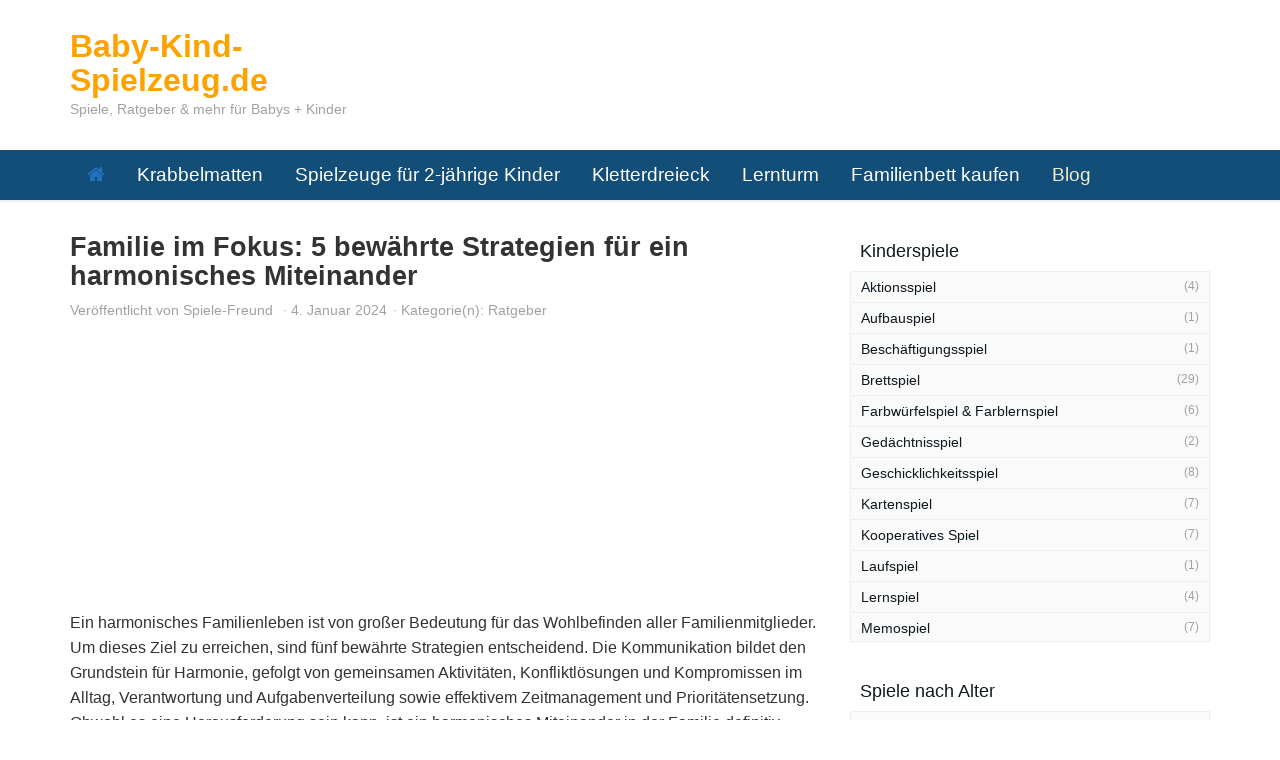

--- FILE ---
content_type: text/html; charset=UTF-8
request_url: https://www.baby-kind-spielzeug.de/familie-im-fokus-5-bewaehrte-strategien-fuer-ein-harmonisches-miteinander/
body_size: 12942
content:
<!DOCTYPE html>
<html lang="de">
	<head>
		<meta charset="utf-8">
		<meta name="viewport" content="width=device-width, initial-scale=1.0, maximum-scale=1.0, user-scalable=no"/>
		<meta http-equiv="X-UA-Compatible" content="IE=edge">
		<!--<title>Familie im Fokus: 5 bewährte Strategien für ein harmonisches Miteinander - Baby-Kind-Spielzeug.de</title>-->
		<meta name='robots' content='index, follow, max-image-preview:large, max-snippet:-1, max-video-preview:-1' />

	<!-- This site is optimized with the Yoast SEO plugin v26.8 - https://yoast.com/product/yoast-seo-wordpress/ -->
	<title>Familie im Fokus: 5 bewährte Strategien für ein harmonisches Miteinander - Baby-Kind-Spielzeug.de</title>
	<link rel="canonical" href="https://www.baby-kind-spielzeug.de/familie-im-fokus-5-bewaehrte-strategien-fuer-ein-harmonisches-miteinander/" />
	<meta property="og:locale" content="de_DE" />
	<meta property="og:type" content="article" />
	<meta property="og:title" content="Familie im Fokus: 5 bewährte Strategien für ein harmonisches Miteinander - Baby-Kind-Spielzeug.de" />
	<meta property="og:description" content="Ein harmonisches Familienleben ist von großer Bedeutung für das Wohlbefinden aller Familienmitglieder. Um dieses Ziel zu erreichen, sind fünf bewährte Strategien entscheidend. Die Kommunikation bildet den Grundstein für Harmonie, gefolgt von gemeinsamen Aktivitäten, Konfliktlösungen und Kompromissen im Alltag, Verantwortung und Aufgabenverteilung sowie effektivem Zeitmanagement und Prioritätensetzung. Obwohl es eine Herausforderung sein kann, ist ein harmonisches [&hellip;]" />
	<meta property="og:url" content="https://www.baby-kind-spielzeug.de/familie-im-fokus-5-bewaehrte-strategien-fuer-ein-harmonisches-miteinander/" />
	<meta property="og:site_name" content="Baby-Kind-Spielzeug.de" />
	<meta property="article:published_time" content="2024-01-04T08:23:50+00:00" />
	<meta property="og:image" content="https://www.baby-kind-spielzeug.de/wp-content/uploads/2024/01/1641215.jpg" />
	<meta property="og:image:width" content="1280" />
	<meta property="og:image:height" content="853" />
	<meta property="og:image:type" content="image/jpeg" />
	<meta name="author" content="Spiele-Freund" />
	<meta name="twitter:card" content="summary_large_image" />
	<meta name="twitter:label1" content="Verfasst von" />
	<meta name="twitter:data1" content="Spiele-Freund" />
	<meta name="twitter:label2" content="Geschätzte Lesezeit" />
	<meta name="twitter:data2" content="7 Minuten" />
	<script type="application/ld+json" class="yoast-schema-graph">{"@context":"https://schema.org","@graph":[{"@type":"Article","@id":"https://www.baby-kind-spielzeug.de/familie-im-fokus-5-bewaehrte-strategien-fuer-ein-harmonisches-miteinander/#article","isPartOf":{"@id":"https://www.baby-kind-spielzeug.de/familie-im-fokus-5-bewaehrte-strategien-fuer-ein-harmonisches-miteinander/"},"author":{"name":"Spiele-Freund","@id":"https://www.baby-kind-spielzeug.de/#/schema/person/4fac13456294a24396c3849db62332bf"},"headline":"Familie im Fokus: 5 bewährte Strategien für ein harmonisches Miteinander","datePublished":"2024-01-04T08:23:50+00:00","mainEntityOfPage":{"@id":"https://www.baby-kind-spielzeug.de/familie-im-fokus-5-bewaehrte-strategien-fuer-ein-harmonisches-miteinander/"},"wordCount":1239,"image":{"@id":"https://www.baby-kind-spielzeug.de/familie-im-fokus-5-bewaehrte-strategien-fuer-ein-harmonisches-miteinander/#primaryimage"},"thumbnailUrl":"https://www.baby-kind-spielzeug.de/wp-content/uploads/2024/01/1641215.jpg","articleSection":["Ratgeber"],"inLanguage":"de"},{"@type":"WebPage","@id":"https://www.baby-kind-spielzeug.de/familie-im-fokus-5-bewaehrte-strategien-fuer-ein-harmonisches-miteinander/","url":"https://www.baby-kind-spielzeug.de/familie-im-fokus-5-bewaehrte-strategien-fuer-ein-harmonisches-miteinander/","name":"Familie im Fokus: 5 bewährte Strategien für ein harmonisches Miteinander - Baby-Kind-Spielzeug.de","isPartOf":{"@id":"https://www.baby-kind-spielzeug.de/#website"},"primaryImageOfPage":{"@id":"https://www.baby-kind-spielzeug.de/familie-im-fokus-5-bewaehrte-strategien-fuer-ein-harmonisches-miteinander/#primaryimage"},"image":{"@id":"https://www.baby-kind-spielzeug.de/familie-im-fokus-5-bewaehrte-strategien-fuer-ein-harmonisches-miteinander/#primaryimage"},"thumbnailUrl":"https://www.baby-kind-spielzeug.de/wp-content/uploads/2024/01/1641215.jpg","datePublished":"2024-01-04T08:23:50+00:00","author":{"@id":"https://www.baby-kind-spielzeug.de/#/schema/person/4fac13456294a24396c3849db62332bf"},"breadcrumb":{"@id":"https://www.baby-kind-spielzeug.de/familie-im-fokus-5-bewaehrte-strategien-fuer-ein-harmonisches-miteinander/#breadcrumb"},"inLanguage":"de","potentialAction":[{"@type":"ReadAction","target":["https://www.baby-kind-spielzeug.de/familie-im-fokus-5-bewaehrte-strategien-fuer-ein-harmonisches-miteinander/"]}]},{"@type":"ImageObject","inLanguage":"de","@id":"https://www.baby-kind-spielzeug.de/familie-im-fokus-5-bewaehrte-strategien-fuer-ein-harmonisches-miteinander/#primaryimage","url":"https://www.baby-kind-spielzeug.de/wp-content/uploads/2024/01/1641215.jpg","contentUrl":"https://www.baby-kind-spielzeug.de/wp-content/uploads/2024/01/1641215.jpg","width":1280,"height":853,"caption":"girl, father, portrait"},{"@type":"BreadcrumbList","@id":"https://www.baby-kind-spielzeug.de/familie-im-fokus-5-bewaehrte-strategien-fuer-ein-harmonisches-miteinander/#breadcrumb","itemListElement":[{"@type":"ListItem","position":1,"name":"Startseite","item":"https://www.baby-kind-spielzeug.de/"},{"@type":"ListItem","position":2,"name":"Familie im Fokus: 5 bewährte Strategien für ein harmonisches Miteinander"}]},{"@type":"WebSite","@id":"https://www.baby-kind-spielzeug.de/#website","url":"https://www.baby-kind-spielzeug.de/","name":"Baby-Kind-Spielzeug.de","description":"Spiele, Ratgeber &amp; mehr für Babys + Kinder","potentialAction":[{"@type":"SearchAction","target":{"@type":"EntryPoint","urlTemplate":"https://www.baby-kind-spielzeug.de/?s={search_term_string}"},"query-input":{"@type":"PropertyValueSpecification","valueRequired":true,"valueName":"search_term_string"}}],"inLanguage":"de"},{"@type":"Person","@id":"https://www.baby-kind-spielzeug.de/#/schema/person/4fac13456294a24396c3849db62332bf","name":"Spiele-Freund","url":"https://www.baby-kind-spielzeug.de/author/spielefreund/"}]}</script>
	<!-- / Yoast SEO plugin. -->


<link rel='dns-prefetch' href='//fonts.googleapis.com' />
<link rel="alternate" type="application/rss+xml" title="Baby-Kind-Spielzeug.de &raquo; Kommentar-Feed zu Familie im Fokus: 5 bewährte Strategien für ein harmonisches Miteinander" href="https://www.baby-kind-spielzeug.de/familie-im-fokus-5-bewaehrte-strategien-fuer-ein-harmonisches-miteinander/feed/" />
<link rel="alternate" title="oEmbed (JSON)" type="application/json+oembed" href="https://www.baby-kind-spielzeug.de/wp-json/oembed/1.0/embed?url=https%3A%2F%2Fwww.baby-kind-spielzeug.de%2Ffamilie-im-fokus-5-bewaehrte-strategien-fuer-ein-harmonisches-miteinander%2F" />
<link rel="alternate" title="oEmbed (XML)" type="text/xml+oembed" href="https://www.baby-kind-spielzeug.de/wp-json/oembed/1.0/embed?url=https%3A%2F%2Fwww.baby-kind-spielzeug.de%2Ffamilie-im-fokus-5-bewaehrte-strategien-fuer-ein-harmonisches-miteinander%2F&#038;format=xml" />
<style id='wp-img-auto-sizes-contain-inline-css' type='text/css'>
img:is([sizes=auto i],[sizes^="auto," i]){contain-intrinsic-size:3000px 1500px}
/*# sourceURL=wp-img-auto-sizes-contain-inline-css */
</style>
<style id='classic-theme-styles-inline-css' type='text/css'>
/*! This file is auto-generated */
.wp-block-button__link{color:#fff;background-color:#32373c;border-radius:9999px;box-shadow:none;text-decoration:none;padding:calc(.667em + 2px) calc(1.333em + 2px);font-size:1.125em}.wp-block-file__button{background:#32373c;color:#fff;text-decoration:none}
/*# sourceURL=/wp-includes/css/classic-themes.min.css */
</style>
<link rel='stylesheet' id='kirki-styles-global-css' href='https://www.baby-kind-spielzeug.de/wp-content/themes/affiliatetheme/library/plugins/kirki/core-v2/assets/css/kirki-styles.css' type='text/css' media='all' />
<style id='quads-styles-inline-css' type='text/css'>

    .quads-location ins.adsbygoogle {
        background: transparent !important;
    }.quads-location .quads_rotator_img{ opacity:1 !important;}
    .quads.quads_ad_container { display: grid; grid-template-columns: auto; grid-gap: 10px; padding: 10px; }
    .grid_image{animation: fadeIn 0.5s;-webkit-animation: fadeIn 0.5s;-moz-animation: fadeIn 0.5s;
        -o-animation: fadeIn 0.5s;-ms-animation: fadeIn 0.5s;}
    .quads-ad-label { font-size: 12px; text-align: center; color: #333;}
    .quads_click_impression { display: none;} .quads-location, .quads-ads-space{max-width:100%;} @media only screen and (max-width: 480px) { .quads-ads-space, .penci-builder-element .quads-ads-space{max-width:340px;}}
/*# sourceURL=quads-styles-inline-css */
</style>
<link rel='stylesheet' id='wpo_min-header-0-css' href='https://www.baby-kind-spielzeug.de/wp-content/cache/wpo-minify/1769550520/assets/wpo-minify-header-b296493d.min.css' type='text/css' media='all' />
<script type="text/javascript" src="https://www.baby-kind-spielzeug.de/wp-content/cache/wpo-minify/1769550520/assets/wpo-minify-header-7bc50e4b.min.js" id="wpo_min-header-0-js"></script>
<link rel="https://api.w.org/" href="https://www.baby-kind-spielzeug.de/wp-json/" /><link rel="alternate" title="JSON" type="application/json" href="https://www.baby-kind-spielzeug.de/wp-json/wp/v2/posts/1331" /><link rel="EditURI" type="application/rsd+xml" title="RSD" href="https://www.baby-kind-spielzeug.de/xmlrpc.php?rsd" />
<link rel='shortlink' href='https://www.baby-kind-spielzeug.de/?p=1331' />
<style type="text/css">.aawp .aawp-tb__row--highlight{background-color:#256aaf;}.aawp .aawp-tb__row--highlight{color:#fff;}.aawp .aawp-tb__row--highlight a{color:#fff;}</style><script>document.cookie = 'quads_browser_width='+screen.width;</script><script type="text/javascript"> var ajaxurl = "https://www.baby-kind-spielzeug.de/wp-admin/admin-ajax.php" </script><style></style>		<style type="text/css" id="wp-custom-css">
			ul.cloud {
    border-top: 1px solid #ddd;
    border-bottom: 1px solid #ddd;
    max-width: 80%;
    margin: 20px auto;
    padding: 5px 0;
    text-align: center;
    list-style-type: none;
}
ul.cloud li {
    display: inline-block;
    margin: 5px 10px;
    padding: 0;
}

 .test-oembed-container {
    position: relative; 
    overflow: hidden;
    max-width: 100%;
    height: 100%;
}
.summary {
padding: 10px;
margin-bottom: 30px;
border-radius: 3px;
border: 2px solid #04a26e;
box-shadow: 5px 5px 8px -2px rgba(0, 0, 0, .3);
}

/*CSS FAQs */
h2.center{
text-align: center;
}
details{
background-color: #303030;
color: #fff;
font-size: 1.1rem;
-webkit-transition: .3s ease;
-moz-transition: .3s ease;
-o-transition: .3s ease;
transition: .3s ease;
margin-bottom:1px!important;
}
details:hover {
cursor: pointer;
}
summary {
padding: .2em 1rem;
list-style: none;
display: flex;
justify-content: space-between;
transition: height 1s ease;
}
summary::-webkit-details-marker {
display: none;
}
summary:after{
content: "\002B";
}
details[open] summary {
border-bottom: 1px solid #aaa;
}
details[open] summary:after{
content: "\00D7";
}

details[open] div{
padding: .5em 1em;
background-color:lightskyblue;
color:black;
}		</style>
				<script async src="https://pagead2.googlesyndication.com/pagead/js/adsbygoogle.js"></script>

	<style id='global-styles-inline-css' type='text/css'>
:root{--wp--preset--aspect-ratio--square: 1;--wp--preset--aspect-ratio--4-3: 4/3;--wp--preset--aspect-ratio--3-4: 3/4;--wp--preset--aspect-ratio--3-2: 3/2;--wp--preset--aspect-ratio--2-3: 2/3;--wp--preset--aspect-ratio--16-9: 16/9;--wp--preset--aspect-ratio--9-16: 9/16;--wp--preset--color--black: #000000;--wp--preset--color--cyan-bluish-gray: #abb8c3;--wp--preset--color--white: #ffffff;--wp--preset--color--pale-pink: #f78da7;--wp--preset--color--vivid-red: #cf2e2e;--wp--preset--color--luminous-vivid-orange: #ff6900;--wp--preset--color--luminous-vivid-amber: #fcb900;--wp--preset--color--light-green-cyan: #7bdcb5;--wp--preset--color--vivid-green-cyan: #00d084;--wp--preset--color--pale-cyan-blue: #8ed1fc;--wp--preset--color--vivid-cyan-blue: #0693e3;--wp--preset--color--vivid-purple: #9b51e0;--wp--preset--gradient--vivid-cyan-blue-to-vivid-purple: linear-gradient(135deg,rgb(6,147,227) 0%,rgb(155,81,224) 100%);--wp--preset--gradient--light-green-cyan-to-vivid-green-cyan: linear-gradient(135deg,rgb(122,220,180) 0%,rgb(0,208,130) 100%);--wp--preset--gradient--luminous-vivid-amber-to-luminous-vivid-orange: linear-gradient(135deg,rgb(252,185,0) 0%,rgb(255,105,0) 100%);--wp--preset--gradient--luminous-vivid-orange-to-vivid-red: linear-gradient(135deg,rgb(255,105,0) 0%,rgb(207,46,46) 100%);--wp--preset--gradient--very-light-gray-to-cyan-bluish-gray: linear-gradient(135deg,rgb(238,238,238) 0%,rgb(169,184,195) 100%);--wp--preset--gradient--cool-to-warm-spectrum: linear-gradient(135deg,rgb(74,234,220) 0%,rgb(151,120,209) 20%,rgb(207,42,186) 40%,rgb(238,44,130) 60%,rgb(251,105,98) 80%,rgb(254,248,76) 100%);--wp--preset--gradient--blush-light-purple: linear-gradient(135deg,rgb(255,206,236) 0%,rgb(152,150,240) 100%);--wp--preset--gradient--blush-bordeaux: linear-gradient(135deg,rgb(254,205,165) 0%,rgb(254,45,45) 50%,rgb(107,0,62) 100%);--wp--preset--gradient--luminous-dusk: linear-gradient(135deg,rgb(255,203,112) 0%,rgb(199,81,192) 50%,rgb(65,88,208) 100%);--wp--preset--gradient--pale-ocean: linear-gradient(135deg,rgb(255,245,203) 0%,rgb(182,227,212) 50%,rgb(51,167,181) 100%);--wp--preset--gradient--electric-grass: linear-gradient(135deg,rgb(202,248,128) 0%,rgb(113,206,126) 100%);--wp--preset--gradient--midnight: linear-gradient(135deg,rgb(2,3,129) 0%,rgb(40,116,252) 100%);--wp--preset--font-size--small: 13px;--wp--preset--font-size--medium: 20px;--wp--preset--font-size--large: 36px;--wp--preset--font-size--x-large: 42px;--wp--preset--spacing--20: 0.44rem;--wp--preset--spacing--30: 0.67rem;--wp--preset--spacing--40: 1rem;--wp--preset--spacing--50: 1.5rem;--wp--preset--spacing--60: 2.25rem;--wp--preset--spacing--70: 3.38rem;--wp--preset--spacing--80: 5.06rem;--wp--preset--shadow--natural: 6px 6px 9px rgba(0, 0, 0, 0.2);--wp--preset--shadow--deep: 12px 12px 50px rgba(0, 0, 0, 0.4);--wp--preset--shadow--sharp: 6px 6px 0px rgba(0, 0, 0, 0.2);--wp--preset--shadow--outlined: 6px 6px 0px -3px rgb(255, 255, 255), 6px 6px rgb(0, 0, 0);--wp--preset--shadow--crisp: 6px 6px 0px rgb(0, 0, 0);}:where(.is-layout-flex){gap: 0.5em;}:where(.is-layout-grid){gap: 0.5em;}body .is-layout-flex{display: flex;}.is-layout-flex{flex-wrap: wrap;align-items: center;}.is-layout-flex > :is(*, div){margin: 0;}body .is-layout-grid{display: grid;}.is-layout-grid > :is(*, div){margin: 0;}:where(.wp-block-columns.is-layout-flex){gap: 2em;}:where(.wp-block-columns.is-layout-grid){gap: 2em;}:where(.wp-block-post-template.is-layout-flex){gap: 1.25em;}:where(.wp-block-post-template.is-layout-grid){gap: 1.25em;}.has-black-color{color: var(--wp--preset--color--black) !important;}.has-cyan-bluish-gray-color{color: var(--wp--preset--color--cyan-bluish-gray) !important;}.has-white-color{color: var(--wp--preset--color--white) !important;}.has-pale-pink-color{color: var(--wp--preset--color--pale-pink) !important;}.has-vivid-red-color{color: var(--wp--preset--color--vivid-red) !important;}.has-luminous-vivid-orange-color{color: var(--wp--preset--color--luminous-vivid-orange) !important;}.has-luminous-vivid-amber-color{color: var(--wp--preset--color--luminous-vivid-amber) !important;}.has-light-green-cyan-color{color: var(--wp--preset--color--light-green-cyan) !important;}.has-vivid-green-cyan-color{color: var(--wp--preset--color--vivid-green-cyan) !important;}.has-pale-cyan-blue-color{color: var(--wp--preset--color--pale-cyan-blue) !important;}.has-vivid-cyan-blue-color{color: var(--wp--preset--color--vivid-cyan-blue) !important;}.has-vivid-purple-color{color: var(--wp--preset--color--vivid-purple) !important;}.has-black-background-color{background-color: var(--wp--preset--color--black) !important;}.has-cyan-bluish-gray-background-color{background-color: var(--wp--preset--color--cyan-bluish-gray) !important;}.has-white-background-color{background-color: var(--wp--preset--color--white) !important;}.has-pale-pink-background-color{background-color: var(--wp--preset--color--pale-pink) !important;}.has-vivid-red-background-color{background-color: var(--wp--preset--color--vivid-red) !important;}.has-luminous-vivid-orange-background-color{background-color: var(--wp--preset--color--luminous-vivid-orange) !important;}.has-luminous-vivid-amber-background-color{background-color: var(--wp--preset--color--luminous-vivid-amber) !important;}.has-light-green-cyan-background-color{background-color: var(--wp--preset--color--light-green-cyan) !important;}.has-vivid-green-cyan-background-color{background-color: var(--wp--preset--color--vivid-green-cyan) !important;}.has-pale-cyan-blue-background-color{background-color: var(--wp--preset--color--pale-cyan-blue) !important;}.has-vivid-cyan-blue-background-color{background-color: var(--wp--preset--color--vivid-cyan-blue) !important;}.has-vivid-purple-background-color{background-color: var(--wp--preset--color--vivid-purple) !important;}.has-black-border-color{border-color: var(--wp--preset--color--black) !important;}.has-cyan-bluish-gray-border-color{border-color: var(--wp--preset--color--cyan-bluish-gray) !important;}.has-white-border-color{border-color: var(--wp--preset--color--white) !important;}.has-pale-pink-border-color{border-color: var(--wp--preset--color--pale-pink) !important;}.has-vivid-red-border-color{border-color: var(--wp--preset--color--vivid-red) !important;}.has-luminous-vivid-orange-border-color{border-color: var(--wp--preset--color--luminous-vivid-orange) !important;}.has-luminous-vivid-amber-border-color{border-color: var(--wp--preset--color--luminous-vivid-amber) !important;}.has-light-green-cyan-border-color{border-color: var(--wp--preset--color--light-green-cyan) !important;}.has-vivid-green-cyan-border-color{border-color: var(--wp--preset--color--vivid-green-cyan) !important;}.has-pale-cyan-blue-border-color{border-color: var(--wp--preset--color--pale-cyan-blue) !important;}.has-vivid-cyan-blue-border-color{border-color: var(--wp--preset--color--vivid-cyan-blue) !important;}.has-vivid-purple-border-color{border-color: var(--wp--preset--color--vivid-purple) !important;}.has-vivid-cyan-blue-to-vivid-purple-gradient-background{background: var(--wp--preset--gradient--vivid-cyan-blue-to-vivid-purple) !important;}.has-light-green-cyan-to-vivid-green-cyan-gradient-background{background: var(--wp--preset--gradient--light-green-cyan-to-vivid-green-cyan) !important;}.has-luminous-vivid-amber-to-luminous-vivid-orange-gradient-background{background: var(--wp--preset--gradient--luminous-vivid-amber-to-luminous-vivid-orange) !important;}.has-luminous-vivid-orange-to-vivid-red-gradient-background{background: var(--wp--preset--gradient--luminous-vivid-orange-to-vivid-red) !important;}.has-very-light-gray-to-cyan-bluish-gray-gradient-background{background: var(--wp--preset--gradient--very-light-gray-to-cyan-bluish-gray) !important;}.has-cool-to-warm-spectrum-gradient-background{background: var(--wp--preset--gradient--cool-to-warm-spectrum) !important;}.has-blush-light-purple-gradient-background{background: var(--wp--preset--gradient--blush-light-purple) !important;}.has-blush-bordeaux-gradient-background{background: var(--wp--preset--gradient--blush-bordeaux) !important;}.has-luminous-dusk-gradient-background{background: var(--wp--preset--gradient--luminous-dusk) !important;}.has-pale-ocean-gradient-background{background: var(--wp--preset--gradient--pale-ocean) !important;}.has-electric-grass-gradient-background{background: var(--wp--preset--gradient--electric-grass) !important;}.has-midnight-gradient-background{background: var(--wp--preset--gradient--midnight) !important;}.has-small-font-size{font-size: var(--wp--preset--font-size--small) !important;}.has-medium-font-size{font-size: var(--wp--preset--font-size--medium) !important;}.has-large-font-size{font-size: var(--wp--preset--font-size--large) !important;}.has-x-large-font-size{font-size: var(--wp--preset--font-size--x-large) !important;}
/*# sourceURL=global-styles-inline-css */
</style>
</head>
	
	<body class="wp-singular post-template-default single single-post postid-1331 single-format-standard wp-theme-affiliatetheme wp-child-theme-affiliatetheme-child aawp-custom chrome windows">
		<a href="#content" class="sr-only sr-only-focusable">Skip to main content</a>
		<div id="wrapper-fluid">
						
			<header id="header" class="">
				<div class="container">		<div class="row">
			<div class="col-sm-4">
				<a href="https://www.baby-kind-spielzeug.de" title="Baby-Kind-Spielzeug.de" class="brand"><strong>Baby-Kind-Spielzeug.de</strong> <small>Spiele, Ratgeber &amp; mehr für Babys + Kinder</small></a>
			</div>

			<div class="col-sm-8">
							</div>
		</div>
	</div>	
	<nav id="navigation" role="navigation" class="">
		<div class="navbar navbar-xcore navbar-12 ">
			<div class="container">
				<div class="navbar-header">
					<button type="button" class="navbar-toggle" data-toggle="collapse" data-target=".navbar-collapse">
						<span class="sr-only">Toggle navigation</span>
						<span class="icon-bar"></span>
						<span class="icon-bar"></span>
						<span class="icon-bar"></span>
					</button>
					<a href="https://www.baby-kind-spielzeug.de" title="Baby-Kind-Spielzeug.de" class="navbar-brand visible-xs">
						Baby-Kind-Spielzeug.de					</a>
				</div>
				<div class="collapse navbar-collapse">
					<ul id="menu-hauptmenue2" class="nav navbar-nav navbar-left"><li id="menu-item-638" class="menu-item menu-item-type-custom menu-item-object-custom menu-item-home"><a href="https://www.baby-kind-spielzeug.de"><i class="fa fa-home"></i></a></li>
<li id="menu-item-642" class="menu-item menu-item-type-post_type menu-item-object-page"><a href="https://www.baby-kind-spielzeug.de/krabbelmatte/">Krabbelmatten</a></li>
<li id="menu-item-643" class="menu-item menu-item-type-post_type menu-item-object-page"><a href="https://www.baby-kind-spielzeug.de/spielzeuge-fuer-2-jaehrige-kinder/">Spielzeuge für 2-jährige Kinder</a></li>
<li id="menu-item-857" class="menu-item menu-item-type-post_type menu-item-object-post"><a href="https://www.baby-kind-spielzeug.de/kletterdreieck/">Kletterdreieck</a></li>
<li id="menu-item-859" class="menu-item menu-item-type-post_type menu-item-object-page"><a href="https://www.baby-kind-spielzeug.de/lernturm-selbstaendig-lernen/">Lernturm</a></li>
<li id="menu-item-856" class="menu-item menu-item-type-post_type menu-item-object-post"><a href="https://www.baby-kind-spielzeug.de/familienbett-kaufen/">Familienbett kaufen</a></li>
<li id="menu-item-641" class="menu-item menu-item-type-post_type menu-item-object-page current_page_parent"><a href="https://www.baby-kind-spielzeug.de/blog/">Blog</a></li>
</ul>					
									</div>
			</div>
		</div>
	</nav>
			</header>
			
			
<div id="main" class="">
	<div class="container">
		<div class="row">
            <div class="col-sm-8">
				<div id="content">
											<article class="post-1331 post type-post status-publish format-standard has-post-thumbnail hentry category-ratgeber" role="article">
							<h1>Familie im Fokus: 5 bewährte Strategien für ein harmonisches Miteinander</h1>
							
							<p class="post-meta">
			<span class="post-meta-author">
			Veröffentlicht von <a class="author-link" href="https://www.baby-kind-spielzeug.de/author/spielefreund/" rel="author">Spiele-Freund</a>
		</span>
			<span class="post-meta-date">4. Januar 2024</span>
	<span class="post-meta-cats">Kategorie(n): <a href="https://www.baby-kind-spielzeug.de/category/ratgeber/" rel="category tag">Ratgeber</a></span></p>
<!-- WP QUADS Content Ad Plugin v. 2.0.98.1 -->
<div class="quads-location quads-ad1" id="quads-ad1" style="float:none;margin:0px;">
<script async src="https://pagead2.googlesyndication.com/pagead/js/adsbygoogle.js"></script>
<!-- kinesio-buttons -->
<ins class="adsbygoogle"
     style="display:block"
     data-ad-client="ca-pub-5589665994262592"
     data-ad-slot="6086595466"
     data-ad-format="link"
     data-full-width-responsive="true"></ins>
<script>
     (adsbygoogle = window.adsbygoogle || []).push({});
</script>
</div>
<p>Ein harmonisches Familienleben ist von großer Bedeutung für das Wohlbefinden aller Familienmitglieder. Um dieses Ziel zu erreichen, sind fünf bewährte Strategien entscheidend. Die Kommunikation bildet den Grundstein für Harmonie, gefolgt von gemeinsamen Aktivitäten, Konfliktlösungen und Kompromissen im Alltag, Verantwortung und Aufgabenverteilung sowie effektivem Zeitmanagement und Prioritätensetzung. Obwohl es eine Herausforderung sein kann, ist ein harmonisches Miteinander in der Familie definitiv machbar.</p>
<div id="ez-toc-container" class="ez-toc-v2_0_80 counter-hierarchy ez-toc-counter ez-toc-light-blue ez-toc-container-direction">
<p class="ez-toc-title" style="cursor:inherit">Inhaltsverzeichnis</p>
<label for="ez-toc-cssicon-toggle-item-697de667d7e9d" class="ez-toc-cssicon-toggle-label"><span class=""><span class="eztoc-hide" style="display:none;">Toggle</span><span class="ez-toc-icon-toggle-span"><svg style="fill: #999;color:#999" xmlns="http://www.w3.org/2000/svg" class="list-377408" width="20px" height="20px" viewBox="0 0 24 24" fill="none"><path d="M6 6H4v2h2V6zm14 0H8v2h12V6zM4 11h2v2H4v-2zm16 0H8v2h12v-2zM4 16h2v2H4v-2zm16 0H8v2h12v-2z" fill="currentColor"></path></svg><svg style="fill: #999;color:#999" class="arrow-unsorted-368013" xmlns="http://www.w3.org/2000/svg" width="10px" height="10px" viewBox="0 0 24 24" version="1.2" baseProfile="tiny"><path d="M18.2 9.3l-6.2-6.3-6.2 6.3c-.2.2-.3.4-.3.7s.1.5.3.7c.2.2.4.3.7.3h11c.3 0 .5-.1.7-.3.2-.2.3-.5.3-.7s-.1-.5-.3-.7zM5.8 14.7l6.2 6.3 6.2-6.3c.2-.2.3-.5.3-.7s-.1-.5-.3-.7c-.2-.2-.4-.3-.7-.3h-11c-.3 0-.5.1-.7.3-.2.2-.3.5-.3.7s.1.5.3.7z"/></svg></span></span></label><input type="checkbox"  id="ez-toc-cssicon-toggle-item-697de667d7e9d" checked aria-label="Toggle" /><nav><ul class='ez-toc-list ez-toc-list-level-1 ' ><li class='ez-toc-page-1 ez-toc-heading-level-2'><a class="ez-toc-link ez-toc-heading-1" href="#Warum_ein_harmonisches_Familienleben_wichtig_ist" >Warum ein harmonisches Familienleben wichtig ist</a></li><li class='ez-toc-page-1 ez-toc-heading-level-2'><a class="ez-toc-link ez-toc-heading-2" href="#Strategie_1_Kommunikation_als_Grundstein_fuer_Harmonie_in_der_Familie" >Strategie 1: Kommunikation als Grundstein für Harmonie in der Familie</a></li><li class='ez-toc-page-1 ez-toc-heading-level-2'><a class="ez-toc-link ez-toc-heading-3" href="#Strategie_2_Gemeinsame_Aktivitaeten_zur_Staerkung_des_Zusammenhalts" >Strategie 2: Gemeinsame Aktivitäten zur Stärkung des Zusammenhalts</a></li><li class='ez-toc-page-1 ez-toc-heading-level-2'><a class="ez-toc-link ez-toc-heading-4" href="#Strategie_3_Konfliktloesung_und_Kompromisse_finden_im_familiaeren_Alltag" >Strategie 3: Konfliktlösung und Kompromisse finden im familiären Alltag</a></li><li class='ez-toc-page-1 ez-toc-heading-level-2'><a class="ez-toc-link ez-toc-heading-5" href="#Strategie_4_Verantwortung_und_Aufgabenverteilung_innerhalb_der_Familie" >Strategie 4: Verantwortung und Aufgabenverteilung innerhalb der Familie</a></li><li class='ez-toc-page-1 ez-toc-heading-level-2'><a class="ez-toc-link ez-toc-heading-6" href="#Strategie_5_Zeitmanagement_und_Prioritaeten_setzen_fuer_eine_ausgeglichene_Familie" >Strategie 5: Zeitmanagement und Prioritäten setzen für eine ausgeglichene Familie</a></li><li class='ez-toc-page-1 ez-toc-heading-level-2'><a class="ez-toc-link ez-toc-heading-7" href="#Fazit_Harmonisches_Miteinander_%E2%80%93_Eine_Herausforderung_aber_machbar" >Fazit: Harmonisches Miteinander &#8211; Eine Herausforderung, aber machbar!</a></li></ul></nav></div>
<h2><span class="ez-toc-section" id="Warum_ein_harmonisches_Familienleben_wichtig_ist"></span>Warum ein harmonisches Familienleben wichtig ist<span class="ez-toc-section-end"></span></h2>
<p>Ein harmonisches Familienleben ist für das Wohlbefinden aller Familienmitglieder von entscheidender Bedeutung. Es schafft eine positive Atmosphäre, in der sich jeder Einzelne unterstützt und verstanden fühlt. Wenn Konflikte oder Unstimmigkeiten auftreten, kann dies den Frieden in der Familie stören und zu Stress führen. Daher ist es wichtig, Strategien zu entwickeln, um ein harmonisches Miteinander zu fördern. Eine wichtige Säule hierbei ist die Kommunikation innerhalb der Familie. Offene Gespräche und das Zuhören aufeinander sind unverzichtbar für ein respektvolles Zusammenleben. Es ist auch wichtig, gemeinsame Aktivitäten zu planen, um den Zusammenhalt innerhalb der Familie zu stärken. Gemeinsam Zeit zu verbringen und Freude an Unternehmungen zu haben schafft Erinnerungen und lässt die Familie enger zusammenrücken. Allerdings können Konflikte trotz allem nicht immer vermieden werden. Hierbei sollten alle Beteiligten lernen Kompromisse einzugehen und Lösungen gemeinsam auszuhandeln. Verantwortung und Aufgabenverteilung spielen ebenfalls eine Rolle bei einem harmonischen Familienleben. Zeitmanagement und Prioritäten setzen sind weitere wichtige Faktoren für einen ausgeglichenen Alltag in der Familie. Es gibt viele Dinge im Leben, aber bestimmte Dinge sollten immer Vorrang haben &#8211; dazu zählt auch die Zeit mit der Familie. Ein harmonisches Miteinander in einer Familie erfordert Arbeit von allen Beteiligten sowie regelmäßiges Engagement &#8211; es ist jedoch machbar! Mit diesen fünf bewährten Strategien kann ein harmonisches Familienleben geschaffen werden, das sich positiv auf alle auswirkt.</p>
<h2><span class="ez-toc-section" id="Strategie_1_Kommunikation_als_Grundstein_fuer_Harmonie_in_der_Familie"></span>Strategie 1: Kommunikation als Grundstein für Harmonie in der Familie<span class="ez-toc-section-end"></span></h2>
<p>Eine harmonische Familie zu haben, ist für viele Menschen ein wichtiges Ziel im Leben. Doch wie erreicht man dieses Ziel? Eine bewährte Strategie ist es, auf eine gute Kommunikation innerhalb der Familie zu achten. Denn nur wenn alle Familienmitglieder offen und ehrlich miteinander sprechen, können Missverständnisse vermieden werden. Daher sollten alle Familienmitglieder die Möglichkeit haben, ihre Meinung und Gefühle auszudrücken und zuzuhören, was andere zu sagen haben. Dabei ist es wichtig, sich Zeit füreinander zu nehmen und auch schwierige Themen anzusprechen. Nur so kann Vertrauen aufgebaut werden und Konflikte vermieden werden. Die Kommunikation als Grundstein für eine harmonische Familie sollte daher immer im Fokus stehen.</p>
<h2><span class="ez-toc-section" id="Strategie_2_Gemeinsame_Aktivitaeten_zur_Staerkung_des_Zusammenhalts"></span>Strategie 2: Gemeinsame Aktivitäten zur Stärkung des Zusammenhalts<span class="ez-toc-section-end"></span></h2>
<p>Gemeinsame Aktivitäten sind ein wichtiger Baustein für den Zusammenhalt in einer Familie. Es ist wichtig, regelmäßig Zeit miteinander zu verbringen und gemeinsam etwas zu unternehmen. Dabei sollten die Aktivitäten auf die Interessen und Bedürfnisse aller Familienmitglieder abgestimmt sein. Ob es nun ein Ausflug in den Zoo, ein gemeinsames Kochen oder ein Spieleabend ist &#8211; solche Aktivitäten stärken das Wir-Gefühl und schaffen positive Erinnerungen. Auch kleine Rituale wie das gemeinsame Frühstück am Wochenende können dazu beitragen, dass sich alle Familienmitglieder näherkommen und eine harmonische Atmosphäre entsteht. Wichtig dabei ist auch, dass diese Aktivitäten nicht als Pflichtprogramm empfunden werden, sondern von allen freiwillig mitgetragen werden. Eine offene Kommunikation über die Wünsche und Bedürfnisse jedes Einzelnen kann hierbei helfen. Gemeinsame Aktivitäten sind somit eine Strategie, um den Zusammenhalt in der Familie zu stärken und ein harmonisches Miteinander zu erreichen.</p>
<!-- WP QUADS Content Ad Plugin v. 2.0.98.1 -->
<div class="quads-location quads-ad2" id="quads-ad2" style="float:none;margin:5px;">
<script async src="https://pagead2.googlesyndication.com/pagead/js/adsbygoogle.js"></script>
<!-- Default Responsive Wide -->
<ins class="adsbygoogle"
     style="display:block"
     data-ad-client="ca-pub-5589665994262592"
     data-ad-slot="7912459471"
     data-ad-format="auto"
     data-full-width-responsive="true"></ins>
<script>
     (adsbygoogle = window.adsbygoogle || []).push({});
</script>
</div>

<h2><span class="ez-toc-section" id="Strategie_3_Konfliktloesung_und_Kompromisse_finden_im_familiaeren_Alltag"></span>Strategie 3: Konfliktlösung und Kompromisse finden im familiären Alltag<span class="ez-toc-section-end"></span></h2>
<p>Konflikte gehören zum familiären Alltag dazu und können schnell zu Spannungen führen. Doch wie findet man eine Lösung, die für alle Beteiligten akzeptabel ist? Die Strategie 3 setzt genau hier an: Konfliktlösung und Kompromisse finden im familiären Alltag. Hierbei geht es darum, gemeinsam Probleme zu besprechen und nach Lösungen zu suchen, die für alle Mitglieder der Familie passend sind. Hierbei ist es wichtig, dass jeder seine Meinung äußern darf und aktiv am Prozess beteiligt wird. Durch einen offenen Austausch können Missverständnisse vermieden werden und das Vertrauen untereinander gestärkt werden. Es kann auch hilfreich sein, bestimmte Regeln oder Absprachen festzuhalten und diese schriftlich festzuhalten. So kann jederzeit darauf zurückgegriffen werden, falls es erneut zu Konflikten kommen sollte. Kompromissbereitschaft ist essentiell für ein harmonisches Miteinander in der Familie &#8211; denn nur so kann man aufeinander zugehen und gemeinsam eine Lösung finden, mit der jeder zufrieden sein kann.</p>
<h2><span class="ez-toc-section" id="Strategie_4_Verantwortung_und_Aufgabenverteilung_innerhalb_der_Familie"></span>Strategie 4: Verantwortung und Aufgabenverteilung innerhalb der Familie<span class="ez-toc-section-end"></span></h2>
<p>Eine harmonische Familie zu führen, ist kein Kinderspiel. Es erfordert viel Engagement und Hingabe aller Mitglieder. Eine der bewährten Strategien für ein harmonisches Miteinander ist die Verantwortung und Aufgabenverteilung innerhalb der Familie. Jedes Familienmitglied sollte seine Rolle im Haushalt und in der Erziehung übernehmen, um das Zusammenleben angenehmer zu gestalten. Eine klare Verteilung von Aufgaben kann helfen, Unstimmigkeiten und Missverständnisse zu vermeiden. Kinder sollten auch in den Alltag integriert werden, indem sie altersgerechte Aufgaben übernehmen und lernen, Verantwortung für ihr Handeln zu übernehmen. Dies fördert ihre Selbstständigkeit und ihr Selbstbewusstsein. Auch Eltern sollten sich gegenseitig unterstützen und Aufgaben gerecht aufteilen, um ein ausgewogenes Familienleben zu gewährleisten. Die Verantwortung sollte nicht nur auf einer Person lasten &#8211; eine faire Verteilung von Pflichten ist unabdingbar für ein harmonisches Miteinander in der Familie.</p>
<!-- WP QUADS Content Ad Plugin v. 2.0.98.1 -->
<div class="quads-location quads-ad2" id="quads-ad2" style="float:none;margin:5px;">
<script async src="https://pagead2.googlesyndication.com/pagead/js/adsbygoogle.js"></script>
<!-- Default Responsive Wide -->
<ins class="adsbygoogle"
     style="display:block"
     data-ad-client="ca-pub-5589665994262592"
     data-ad-slot="7912459471"
     data-ad-format="auto"
     data-full-width-responsive="true"></ins>
<script>
     (adsbygoogle = window.adsbygoogle || []).push({});
</script>
</div>

<h2><span class="ez-toc-section" id="Strategie_5_Zeitmanagement_und_Prioritaeten_setzen_fuer_eine_ausgeglichene_Familie"></span>Strategie 5: Zeitmanagement und Prioritäten setzen für eine ausgeglichene Familie<span class="ez-toc-section-end"></span></h2>
<p>In einer Familie ist es oft eine Herausforderung, Zeitmanagement und Prioritäten zu setzen, um ein ausgeglichenes Familienleben zu führen. Es gibt so viele Aufgaben und Verpflichtungen, die erledigt werden müssen, dass es manchmal schwierig ist, den Überblick zu behalten. Eine bewährte Strategie ist es daher, sich bestimmte Zeiten festzulegen, in denen man sich ausschließlich der Familie widmet und andere Dinge hintenanstellt. Auch das Setzen von Prioritäten kann helfen, um sicherzustellen, dass die wichtigsten Dinge erledigt werden und man nicht in Stress gerät. Es kann auch hilfreich sein, gemeinsam als Familie einen Kalender oder Planer zu führen und darin alle Termine einzutragen. So weiß jeder immer Bescheid und es gibt weniger Konflikte aufgrund von Terminüberschneidungen. Letztendlich geht es darum, eine Balance zwischen den verschiedenen Anforderungen im Leben zu finden und Prioritäten entsprechend zu setzen &#8211; für ein harmonisches Miteinander in der Familie.</p>
<h2><span class="ez-toc-section" id="Fazit_Harmonisches_Miteinander_%E2%80%93_Eine_Herausforderung_aber_machbar"></span>Fazit: Harmonisches Miteinander &#8211; Eine Herausforderung, aber machbar!<span class="ez-toc-section-end"></span></h2>
<p>Ein harmonisches Familienleben ist wichtig für das Wohlbefinden aller Beteiligten. Doch wie erreicht man dieses Ziel? Die fünf bewährten Strategien &#8211; Kommunikation, gemeinsame Aktivitäten, Konfliktlösung, Verantwortung und Zeitmanagement &#8211; bieten einen guten Ansatzpunkt. Wenn alle Familienmitglieder miteinander sprechen und aufeinander hören, können Missverständnisse vermieden werden. Gemeinsame Aktivitäten stärken den Zusammenhalt und sorgen für schöne Erinnerungen. Konflikte sollten offen angesprochen werden, um Lösungen zu finden. Verantwortung und Aufgabenverteilung innerhalb der Familie entlasten Einzelne und fördern das Wir-Gefühl. Und schließlich ist ein gutes Zeitmanagement unerlässlich für eine ausgeglichene Familie. All diese Strategien erfordern jedoch Geduld, Kompromissbereitschaft und gegenseitigen Respekt &#8211; eine Herausforderung, aber machbar! Mit der richtigen Einstellung und Umsetzung können Familien ein harmonisches Miteinander erreichen und davon langfristig profitieren.
							<div class="clearfix"></div>
						</article>
						
						<hr>
<div class="post-author">
	<p class="h2">Über den Autor</p>
		<p></p>
	<p>
		Weitere Artikel von <a href="https://www.baby-kind-spielzeug.de/author/spielefreund/">Spiele-Freund</a>.
									</p>
	<div class="clearfix"></div>
</div>									</div>
			</div>

                            <div class="col-sm-4">
                    <div id="sidebar">
                        <aside id="term_widget-2" class=" widget widget_block widget_terms"><p class="h1">Kinderspiele</p><ul class="list-scroll">	<li class="cat-item cat-item-84"><a href="https://www.baby-kind-spielzeug.de/spieleart/aktionsspiel/">Aktionsspiel</a><span class="count">(4)</span>
</li>
	<li class="cat-item cat-item-79"><a href="https://www.baby-kind-spielzeug.de/spieleart/aufbauspiel/">Aufbauspiel</a><span class="count">(1)</span>
</li>
	<li class="cat-item cat-item-48"><a href="https://www.baby-kind-spielzeug.de/spieleart/beschaeftigungsspiel/">Beschäftigungsspiel</a><span class="count">(1)</span>
</li>
	<li class="cat-item cat-item-114"><a href="https://www.baby-kind-spielzeug.de/spieleart/brettspiel/">Brettspiel</a><span class="count">(29)</span>
</li>
	<li class="cat-item cat-item-11"><a href="https://www.baby-kind-spielzeug.de/spieleart/farbwuerfelspiel/">Farbwürfelspiel &amp; Farblernspiel</a><span class="count">(6)</span>
</li>
	<li class="cat-item cat-item-66"><a href="https://www.baby-kind-spielzeug.de/spieleart/gedaechtnisspiel/">Gedächtnisspiel</a><span class="count">(2)</span>
</li>
	<li class="cat-item cat-item-46"><a href="https://www.baby-kind-spielzeug.de/spieleart/geschicklichkeitsspiel/">Geschicklichkeitsspiel</a><span class="count">(8)</span>
</li>
	<li class="cat-item cat-item-116"><a href="https://www.baby-kind-spielzeug.de/spieleart/kartenspiel/">Kartenspiel</a><span class="count">(7)</span>
</li>
	<li class="cat-item cat-item-24"><a href="https://www.baby-kind-spielzeug.de/spieleart/kooperatives-spiel/">Kooperatives Spiel</a><span class="count">(7)</span>
</li>
	<li class="cat-item cat-item-70"><a href="https://www.baby-kind-spielzeug.de/spieleart/laufspiel/">Laufspiel</a><span class="count">(1)</span>
</li>
	<li class="cat-item cat-item-65"><a href="https://www.baby-kind-spielzeug.de/spieleart/lernspiel/">Lernspiel</a><span class="count">(4)</span>
</li>
	<li class="cat-item cat-item-71"><a href="https://www.baby-kind-spielzeug.de/spieleart/memospiel/">Memospiel</a><span class="count">(7)</span>
</li>
	<li class="cat-item cat-item-68"><a href="https://www.baby-kind-spielzeug.de/spieleart/merkspiel/">Merkspiel</a><span class="count">(3)</span>
</li>
	<li class="cat-item cat-item-39"><a href="https://www.baby-kind-spielzeug.de/spieleart/ratespiel/">Ratespiel</a><span class="count">(2)</span>
</li>
	<li class="cat-item cat-item-101"><a href="https://www.baby-kind-spielzeug.de/spieleart/reaktionsspiel/">Reaktionsspiel</a><span class="count">(1)</span>
</li>
	<li class="cat-item cat-item-52"><a href="https://www.baby-kind-spielzeug.de/spieleart/sammelspiel/">Sammelspiel</a><span class="count">(4)</span>
</li>
	<li class="cat-item cat-item-60"><a href="https://www.baby-kind-spielzeug.de/spieleart/stapelspiel/">Stapelspiel</a><span class="count">(2)</span>
</li>
	<li class="cat-item cat-item-88"><a href="https://www.baby-kind-spielzeug.de/spieleart/strategiespiel/">Strategiespiel</a><span class="count">(1)</span>
</li>
	<li class="cat-item cat-item-67"><a href="https://www.baby-kind-spielzeug.de/spieleart/suchspiel/">Suchspiel</a><span class="count">(2)</span>
</li>
	<li class="cat-item cat-item-26"><a href="https://www.baby-kind-spielzeug.de/spieleart/wettlaufspiel/">Wettlaufspiel</a><span class="count">(8)</span>
</li>
	<li class="cat-item cat-item-115"><a href="https://www.baby-kind-spielzeug.de/spieleart/wuerfelspiel/">Würfelspiel</a><span class="count">(8)</span>
</li>
	<li class="cat-item cat-item-27"><a href="https://www.baby-kind-spielzeug.de/spieleart/zuordnungsspiel/">Zuordnungsspiel</a><span class="count">(8)</span>
</li>
</ul></aside><aside id="nav_menu-6" class=" widget widget_block widget_nav_menu"><p class="h1">Spiele nach Alter</p><div class="menu-alter-container"><ul id="menu-alter" class="menu"><li id="menu-item-528" class="menu-item menu-item-type-taxonomy menu-item-object-altersempfehlung menu-item-528"><a href="https://www.baby-kind-spielzeug.de/altersempfehlung/ab-2-jahren/">Spiele ab 2 Jahren</a></li>
<li id="menu-item-529" class="menu-item menu-item-type-taxonomy menu-item-object-altersempfehlung menu-item-529"><a href="https://www.baby-kind-spielzeug.de/altersempfehlung/ab-3-jahren/">Spiele ab 3 Jahren</a></li>
<li id="menu-item-530" class="menu-item menu-item-type-taxonomy menu-item-object-altersempfehlung menu-item-530"><a href="https://www.baby-kind-spielzeug.de/altersempfehlung/ab-4-jahren/">Spiele  ab 4 Jahren</a></li>
<li id="menu-item-531" class="menu-item menu-item-type-taxonomy menu-item-object-altersempfehlung menu-item-531"><a href="https://www.baby-kind-spielzeug.de/altersempfehlung/ab-5-jahren/">Spiele ab 5 Jahren</a></li>
<li id="menu-item-532" class="menu-item menu-item-type-taxonomy menu-item-object-altersempfehlung menu-item-532"><a href="https://www.baby-kind-spielzeug.de/altersempfehlung/ab-6-jahren/">Spiele ab 6 Jahren</a></li>
<li id="menu-item-533" class="menu-item menu-item-type-taxonomy menu-item-object-altersempfehlung menu-item-533"><a href="https://www.baby-kind-spielzeug.de/altersempfehlung/ab-7-jahren/">Spiele ab 7 Jahren</a></li>
</ul></div></aside><aside id="term_widget-3" class=" widget widget_block widget_terms"><p class="h1">Spielerzahl</p><ul >	<li class="cat-item cat-item-95"><a href="https://www.baby-kind-spielzeug.de/spielerzahl/1-2-spieler/">1 &#8211; 2 Spieler</a>
</li>
	<li class="cat-item cat-item-57"><a href="https://www.baby-kind-spielzeug.de/spielerzahl/1-3-spieler/">1 &#8211; 3 Spieler</a>
</li>
	<li class="cat-item cat-item-23"><a href="https://www.baby-kind-spielzeug.de/spielerzahl/1-4-spieler/">1 &#8211; 4 Spieler</a>
</li>
	<li class="cat-item cat-item-121"><a href="https://www.baby-kind-spielzeug.de/spielerzahl/1-6-spieler/">1 &#8211; 6 Spieler</a>
</li>
	<li class="cat-item cat-item-45"><a href="https://www.baby-kind-spielzeug.de/spielerzahl/1-spieler/">1 Spieler</a>
</li>
	<li class="cat-item cat-item-55"><a href="https://www.baby-kind-spielzeug.de/spielerzahl/2-4-spieler-2/">2 &#8211; 4 Spieler</a>
</li>
	<li class="cat-item cat-item-9"><a href="https://www.baby-kind-spielzeug.de/spielerzahl/2-6-spieler/">2 &#8211; 6 Spieler</a>
</li>
</ul></aside><aside id="term_widget-4" class=" widget widget_block widget_terms"><p class="h1">Spiele nach Auszeichnung</p><ul >	<li class="cat-item cat-item-85"><a href="https://www.baby-kind-spielzeug.de/auszeichnung/deutscher-spiele-preis/">Deutscher Spiele Preis</a>
</li>
	<li class="cat-item cat-item-72"><a href="https://www.baby-kind-spielzeug.de/auszeichnung/kinderspiel-des-jahres/">Kinderspiel des Jahres</a>
</li>
</ul></aside><aside id="nav_menu-7" class=" widget widget_block widget_nav_menu"><p class="h1">Beliebte Beiträge</p><div class="menu-beliebte-beitraege-container"><ul id="menu-beliebte-beitraege" class="menu"><li id="menu-item-644" class="menu-item menu-item-type-post_type menu-item-object-post menu-item-644"><a href="https://www.baby-kind-spielzeug.de/glueckwuensche-zum-ersten-geburtstag/">Glückwünsche zum ersten Geburtstag</a></li>
<li id="menu-item-645" class="menu-item menu-item-type-post_type menu-item-object-post menu-item-645"><a href="https://www.baby-kind-spielzeug.de/baby-kopfumfang/">Baby Kopfumfang – wie messen und warum</a></li>
<li id="menu-item-646" class="menu-item menu-item-type-post_type menu-item-object-page menu-item-646"><a href="https://www.baby-kind-spielzeug.de/krabbelmatte/">Krabbelmatte 2019 – der Krabbelmatten Check</a></li>
<li id="menu-item-647" class="menu-item menu-item-type-post_type menu-item-object-page menu-item-647"><a href="https://www.baby-kind-spielzeug.de/spielzeuge-fuer-2-jaehrige-kinder/">Spielzeuge für 2-jährige Kinder</a></li>
<li id="menu-item-796" class="menu-item menu-item-type-post_type menu-item-object-post menu-item-796"><a href="https://www.baby-kind-spielzeug.de/kletterdreieck/">Kletterdreieck</a></li>
<li id="menu-item-836" class="menu-item menu-item-type-post_type menu-item-object-post menu-item-836"><a href="https://www.baby-kind-spielzeug.de/familienbett-kaufen/">Familienbett kaufen</a></li>
<li id="menu-item-932" class="menu-item menu-item-type-post_type menu-item-object-post menu-item-932"><a href="https://www.baby-kind-spielzeug.de/geschichte-der-gummistiefel/">Geschichte der Gummistiefel</a></li>
<li id="menu-item-1131" class="menu-item menu-item-type-taxonomy menu-item-object-category menu-item-1131"><a href="https://www.baby-kind-spielzeug.de/category/montessori/">Montessori</a></li>
</ul></div></aside>
		<aside id="recent-posts-3" class=" widget widget_inline widget_recent_entries">
		<p class="h1">Neue Beiträge</p>
		<ul>
											<li>
					<a href="https://www.baby-kind-spielzeug.de/die-erste-zeit-mit-dem-nachwuchs-besondere-momente-fuer-eltern-und-baby/">Die erste Zeit mit dem Nachwuchs – besondere Momente für Eltern und Baby</a>
									</li>
											<li>
					<a href="https://www.baby-kind-spielzeug.de/nuk-trinklernflasche/">Nuk Trinklernflasche &#8211; Große Übersicht</a>
									</li>
											<li>
					<a href="https://www.baby-kind-spielzeug.de/therapieschaukel/">Therapieschaukel &#8211; großer Test 2026</a>
									</li>
											<li>
					<a href="https://www.baby-kind-spielzeug.de/ab-wann-duerfen-kinder-ihre-eigenen-youtube-playlists-erstellen/">Ab wann dürfen Kinder ihre eigenen YouTube-Playlists erstellen?</a>
									</li>
											<li>
					<a href="https://www.baby-kind-spielzeug.de/ab-wann-duerfen-kinder-ihre-sparziele-selbst-festlegen/">Ab wann dürfen Kinder ihre Sparziele selbst festlegen?</a>
									</li>
											<li>
					<a href="https://www.baby-kind-spielzeug.de/ab-wann-duerfen-kinder-ueber-ihre-religioese-zugehoerigkeit-entscheiden/">Ab wann dürfen Kinder über ihre religiöse Zugehörigkeit entscheiden?</a>
									</li>
											<li>
					<a href="https://www.baby-kind-spielzeug.de/ab-wann-duerfen-kinder-ihre-eigene-meinung-in-der-familie-vertreten/">Ab wann dürfen Kinder ihre eigene Meinung in der Familie vertreten?</a>
									</li>
											<li>
					<a href="https://www.baby-kind-spielzeug.de/ab-wann-duerfen-kinder-selbstaendig-lernen/">Ab wann dürfen Kinder selbständig lernen?</a>
									</li>
											<li>
					<a href="https://www.baby-kind-spielzeug.de/ab-wann-duerfen-kinder-an-workshops-teilnehmen/">Ab wann dürfen Kinder an Workshops teilnehmen?</a>
									</li>
											<li>
					<a href="https://www.baby-kind-spielzeug.de/ab-wann-duerfen-kinder-in-jugendparlamenten-mitarbeiten/">Ab wann dürfen Kinder in Jugendparlamenten mitarbeiten?</a>
									</li>
					</ul>

		</aside>                    </div>
                </div>
            		</div>
	</div>
</div>

						<section id="breadcrumbs" class="">
					<div class="container">
						<p><span><span><a href="https://www.baby-kind-spielzeug.de/">Startseite</a></span> » <span class="breadcrumb_last" aria-current="page">Familie im Fokus: 5 bewährte Strategien für ein harmonisches Miteinander</span></span></p>					</div>
				</section>
					
		<footer id="footer" class="">
			<div id="footer-top">
	<div class="container">
		<div class="row">
			<div class="col-sm-3"><aside id="custom_html-2" class="widget_text  widget widget_custom_html"><div class="textwidget custom-html-widget">*Als Amazon-Partner verdiene ich an qualifizierten Verkäufen.  Mit * gekennzeichnete Links bezeichnet man als Affiliate Links / Werbung.</div></aside></div>
			<div class="col-sm-3"></div>
			<div class="col-sm-3"></div>
			<div class="col-sm-3"></div>
		</div>
	</div>
</div><div id="footer-bottom">
	<div class="container">
		<div class="row">
						
			<div class="col-sm-6">
				<p>Copyright - baby-kind-spielzeug.de</p>			</div>
			
							<div class="col-sm-6">
					<ul id="menu-footer1" class="list-inline pull-right"><li id="menu-item-662" class="menu-item menu-item-type-post_type menu-item-object-page"><a href="https://www.baby-kind-spielzeug.de/impressum/">Impressum</a></li>
<li id="menu-item-663" class="menu-item menu-item-type-post_type menu-item-object-page"><a href="https://www.baby-kind-spielzeug.de/datenschutz/">Datenschutz</a></li>
</ul>				</div>
					</div>
	</div>
</div>		</footer>

			
		<script type="speculationrules">
{"prefetch":[{"source":"document","where":{"and":[{"href_matches":"/*"},{"not":{"href_matches":["/wp-*.php","/wp-admin/*","/wp-content/uploads/*","/wp-content/*","/wp-content/plugins/*","/wp-content/themes/affiliatetheme-child/*","/wp-content/themes/affiliatetheme/*","/*\\?(.+)"]}},{"not":{"selector_matches":"a[rel~=\"nofollow\"]"}},{"not":{"selector_matches":".no-prefetch, .no-prefetch a"}}]},"eagerness":"conservative"}]}
</script>
    <style type="text/css">
		.product-price .at-prime, .import_page_endcore_api_amazon #results .title .at-prime {
			height: 15px;
			width: 53px;
			background: url('https://www.baby-kind-spielzeug.de/wp-content/plugins/affiliatetheme-amazon2/assets/img/icon-prime.png') no-repeat center center;
			background-size: 53px 15px;
			display: inline-block;
		}
    </style>
	<script type="text/javascript" src="https://www.baby-kind-spielzeug.de/wp-content/cache/wpo-minify/1769550520/assets/wpo-minify-footer-32e310d7.min.js" id="wpo_min-footer-0-js"></script>
<script type="text/javascript" src="https://www.baby-kind-spielzeug.de/wp-content/cache/wpo-minify/1769550520/assets/wpo-minify-footer-6513075d.min.js" id="wpo_min-footer-1-js" async="async" data-wp-strategy="async"></script>
<script type="text/javascript" id="wpo_min-footer-2-js-extra">
/* <![CDATA[ */
var lightbox_vars = {"lightbox_tPrev":"Vorheriges Bild (Linke Pfeiltaste)","lightbox_tNext":"N\u00e4chstes Bild (Rechte Pfeiltase)","lightbox_tCounter":"%curr% von %total%"};
//# sourceURL=wpo_min-footer-2-js-extra
/* ]]> */
</script>
<script type="text/javascript" src="https://www.baby-kind-spielzeug.de/wp-content/cache/wpo-minify/1769550520/assets/wpo-minify-footer-f4970afd.min.js" id="wpo_min-footer-2-js"></script>

<script type="application/ld+json">
{
"@context": "http://schema.org/",
"@type": "Article",
"name": "Familie im Fokus: 5 bewährte Strategien für ein harmonisches Miteinander",
"headline": "Familie im Fokus: 5 bewährte Strategien für ein harmonisches Miteinander",
"author": {"@type" : "Person", "name" : "Spiele-Freund"},
"publisher": {"@type" : "Organization", "name" : "Baby-Kind-Spielzeug.de"},
"datePublished": "2024-01-04 09:23:50",
"dateModified": "2024-01-04 09:23:50",
"mainEntityOfPage": "https://www.baby-kind-spielzeug.de/familie-im-fokus-5-bewaehrte-strategien-fuer-ein-harmonisches-miteinander/"
,"image": {"@type" : "ImageObject", "url" : "https://www.baby-kind-spielzeug.de/wp-content/uploads/2024/01/1641215-1024x682.jpg", "width" : "1024px", "height" : "682px"}
}
</script>
				
		<!-- HTML5 shim and Respond.js for IE8 support of HTML5 elements and media queries -->
		<!--[if lt IE 9]>
			<script src="https://oss.maxcdn.com/html5shiv/3.7.2/html5shiv.min.js"></script>
			<script src="https://oss.maxcdn.com/respond/1.4.2/respond.min.js"></script>
		<![endif]-->
		</div>
	</body>
</html>
<!-- Cached by WP-Optimize (gzip) - https://teamupdraft.com/wp-optimize/ - Last modified: 31. January 2026 13:24 (Europe/Berlin UTC:2) -->


--- FILE ---
content_type: text/html; charset=utf-8
request_url: https://www.google.com/recaptcha/api2/aframe
body_size: 260
content:
<!DOCTYPE HTML><html><head><meta http-equiv="content-type" content="text/html; charset=UTF-8"></head><body><script nonce="gZNOLG9U6HDLkzcJUP5aLw">/** Anti-fraud and anti-abuse applications only. See google.com/recaptcha */ try{var clients={'sodar':'https://pagead2.googlesyndication.com/pagead/sodar?'};window.addEventListener("message",function(a){try{if(a.source===window.parent){var b=JSON.parse(a.data);var c=clients[b['id']];if(c){var d=document.createElement('img');d.src=c+b['params']+'&rc='+(localStorage.getItem("rc::a")?sessionStorage.getItem("rc::b"):"");window.document.body.appendChild(d);sessionStorage.setItem("rc::e",parseInt(sessionStorage.getItem("rc::e")||0)+1);localStorage.setItem("rc::h",'1769889028669');}}}catch(b){}});window.parent.postMessage("_grecaptcha_ready", "*");}catch(b){}</script></body></html>